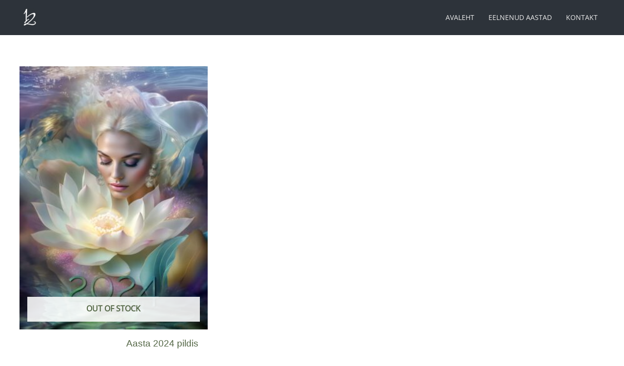

--- FILE ---
content_type: image/svg+xml
request_url: https://kaksteist.org/wp-content/uploads/2023/01/Asset-1.svg
body_size: 2844
content:
<svg xmlns="http://www.w3.org/2000/svg" xmlns:xlink="http://www.w3.org/1999/xlink" viewBox="0 0 1714.31 1714.31"><defs><style>.cls-1,.cls-10,.cls-11,.cls-12,.cls-13,.cls-14,.cls-15,.cls-16,.cls-17,.cls-18,.cls-19,.cls-2,.cls-20,.cls-21,.cls-22,.cls-23,.cls-24,.cls-25,.cls-26,.cls-27,.cls-28,.cls-29,.cls-3,.cls-30,.cls-31,.cls-32,.cls-33,.cls-34,.cls-4,.cls-5,.cls-6,.cls-7,.cls-8,.cls-9{fill:none;stroke-linecap:round;stroke-linejoin:round;stroke-width:6.97px;}.cls-1{stroke:url(#New_Gradient_Swatch);}.cls-2{stroke:url(#New_Gradient_Swatch-2);}.cls-3{stroke:url(#New_Gradient_Swatch-3);}.cls-4{stroke:url(#New_Gradient_Swatch-4);}.cls-5{stroke:url(#New_Gradient_Swatch-5);}.cls-6{stroke:url(#New_Gradient_Swatch-6);}.cls-7{stroke:url(#New_Gradient_Swatch-7);}.cls-8{stroke:url(#New_Gradient_Swatch-8);}.cls-9{stroke:url(#New_Gradient_Swatch-9);}.cls-10{stroke:url(#New_Gradient_Swatch-10);}.cls-11{stroke:url(#New_Gradient_Swatch-11);}.cls-12{stroke:url(#New_Gradient_Swatch-12);}.cls-13{stroke:url(#New_Gradient_Swatch-13);}.cls-14{stroke:url(#New_Gradient_Swatch-14);}.cls-15{stroke:url(#New_Gradient_Swatch-15);}.cls-16{stroke:url(#New_Gradient_Swatch-16);}.cls-17{stroke:url(#New_Gradient_Swatch-17);}.cls-18{stroke:url(#New_Gradient_Swatch-18);}.cls-19{stroke:url(#New_Gradient_Swatch-19);}.cls-20{stroke:url(#New_Gradient_Swatch-20);}.cls-21{stroke:url(#New_Gradient_Swatch-21);}.cls-22{stroke:url(#New_Gradient_Swatch-22);}.cls-23{stroke:url(#New_Gradient_Swatch-23);}.cls-24{stroke:url(#New_Gradient_Swatch-24);}.cls-25{stroke:url(#New_Gradient_Swatch-25);}.cls-26{stroke:url(#New_Gradient_Swatch-26);}.cls-27{stroke:url(#New_Gradient_Swatch-27);}.cls-28{stroke:url(#New_Gradient_Swatch-28);}.cls-29{stroke:url(#New_Gradient_Swatch-29);}.cls-30{stroke:url(#New_Gradient_Swatch-30);}.cls-31{stroke:url(#New_Gradient_Swatch-31);}.cls-32{stroke:url(#New_Gradient_Swatch-32);}.cls-33{stroke:url(#New_Gradient_Swatch-33);}.cls-34{stroke:url(#New_Gradient_Swatch-34);}</style><linearGradient id="New_Gradient_Swatch" x1="731.72" y1="286.22" x2="982.59" y2="286.22" gradientUnits="userSpaceOnUse"><stop offset="0" stop-color="#d2d3cb"></stop><stop offset="1" stop-color="#d3d2cb"></stop></linearGradient><linearGradient id="New_Gradient_Swatch-2" x1="569.02" y1="101.45" x2="762.92" y2="101.45" xlink:href="#New_Gradient_Swatch"></linearGradient><linearGradient id="New_Gradient_Swatch-3" x1="250.79" y1="329.07" x2="407.04" y2="329.07" xlink:href="#New_Gradient_Swatch"></linearGradient><linearGradient id="New_Gradient_Swatch-4" x1="30.26" y1="666.22" x2="172.7" y2="666.22" xlink:href="#New_Gradient_Swatch"></linearGradient><linearGradient id="New_Gradient_Swatch-5" x1="30.37" y1="1048.34" x2="172.54" y2="1048.34" xlink:href="#New_Gradient_Swatch"></linearGradient><linearGradient id="New_Gradient_Swatch-6" x1="251.08" y1="1385.4" x2="407.06" y2="1385.4" xlink:href="#New_Gradient_Swatch"></linearGradient><linearGradient id="New_Gradient_Swatch-7" x1="569.33" y1="1612.83" x2="763.11" y2="1612.83" xlink:href="#New_Gradient_Swatch"></linearGradient><linearGradient id="New_Gradient_Swatch-8" x1="951.4" y1="1612.86" x2="1145.3" y2="1612.86" xlink:href="#New_Gradient_Swatch"></linearGradient><linearGradient id="New_Gradient_Swatch-9" x1="1307.28" y1="1385.24" x2="1463.53" y2="1385.24" xlink:href="#New_Gradient_Swatch"></linearGradient><linearGradient id="New_Gradient_Swatch-10" x1="1541.61" y1="1048.09" x2="1684.05" y2="1048.09" xlink:href="#New_Gradient_Swatch"></linearGradient><linearGradient id="New_Gradient_Swatch-11" x1="1541.77" y1="665.97" x2="1683.94" y2="665.97" xlink:href="#New_Gradient_Swatch"></linearGradient><linearGradient id="New_Gradient_Swatch-12" x1="1307.26" y1="328.91" x2="1463.23" y2="328.91" xlink:href="#New_Gradient_Swatch"></linearGradient><linearGradient id="New_Gradient_Swatch-13" x1="951.2" y1="101.48" x2="1144.98" y2="101.48" xlink:href="#New_Gradient_Swatch"></linearGradient><linearGradient id="New_Gradient_Swatch-14" x1="399.87" y1="374.89" x2="758.68" y2="374.89" xlink:href="#New_Gradient_Swatch"></linearGradient><linearGradient id="New_Gradient_Swatch-15" x1="114.37" y1="579.27" x2="635.4" y2="579.27" xlink:href="#New_Gradient_Swatch"></linearGradient><linearGradient id="New_Gradient_Swatch-16" x1="0" y1="857.16" x2="572.45" y2="857.16" xlink:href="#New_Gradient_Swatch"></linearGradient><linearGradient id="New_Gradient_Swatch-17" x1="114.37" y1="1135.04" x2="635.4" y2="1135.04" xlink:href="#New_Gradient_Swatch"></linearGradient><linearGradient id="New_Gradient_Swatch-18" x1="399.87" y1="1339.43" x2="758.68" y2="1339.43" xlink:href="#New_Gradient_Swatch"></linearGradient><linearGradient id="New_Gradient_Swatch-19" x1="731.72" y1="1428.09" x2="982.6" y2="1428.09" xlink:href="#New_Gradient_Swatch"></linearGradient><linearGradient id="New_Gradient_Swatch-20" x1="955.64" y1="1339.43" x2="1314.45" y2="1339.43" xlink:href="#New_Gradient_Swatch"></linearGradient><linearGradient id="New_Gradient_Swatch-21" x1="1078.91" y1="1135.04" x2="1599.95" y2="1135.04" xlink:href="#New_Gradient_Swatch"></linearGradient><linearGradient id="New_Gradient_Swatch-22" x1="1141.86" y1="857.16" x2="1714.31" y2="857.16" xlink:href="#New_Gradient_Swatch"></linearGradient><linearGradient id="New_Gradient_Swatch-23" x1="1078.91" y1="579.27" x2="1599.95" y2="579.27" xlink:href="#New_Gradient_Swatch"></linearGradient><linearGradient id="New_Gradient_Swatch-24" x1="955.64" y1="374.89" x2="1314.44" y2="374.89" xlink:href="#New_Gradient_Swatch"></linearGradient><linearGradient id="New_Gradient_Swatch-25" x1="561.42" y1="857.16" x2="1152.89" y2="857.16" gradientTransform="translate(1667.68 -44.23) rotate(86.96)" xlink:href="#New_Gradient_Swatch"></linearGradient><linearGradient id="New_Gradient_Swatch-26" x1="615.32" y1="857.16" x2="1098.99" y2="857.16" xlink:href="#New_Gradient_Swatch"></linearGradient><linearGradient id="New_Gradient_Swatch-27" x1="734.77" y1="738.25" x2="979.55" y2="738.25" xlink:href="#New_Gradient_Swatch"></linearGradient><linearGradient id="New_Gradient_Swatch-28" x1="650.69" y1="773.08" x2="895.47" y2="773.08" xlink:href="#New_Gradient_Swatch"></linearGradient><linearGradient id="New_Gradient_Swatch-29" x1="615.86" y1="857.16" x2="860.64" y2="857.16" gradientTransform="translate(1459.6 -14.27) rotate(80.36)" xlink:href="#New_Gradient_Swatch"></linearGradient><linearGradient id="New_Gradient_Swatch-30" x1="650.69" y1="941.24" x2="895.47" y2="941.24" xlink:href="#New_Gradient_Swatch"></linearGradient><linearGradient id="New_Gradient_Swatch-31" x1="734.77" y1="976.06" x2="979.55" y2="976.06" xlink:href="#New_Gradient_Swatch"></linearGradient><linearGradient id="New_Gradient_Swatch-32" x1="818.85" y1="941.24" x2="1063.63" y2="941.24" xlink:href="#New_Gradient_Swatch"></linearGradient><linearGradient id="New_Gradient_Swatch-33" x1="853.67" y1="857.15" x2="1098.46" y2="857.15" xlink:href="#New_Gradient_Swatch"></linearGradient><linearGradient id="New_Gradient_Swatch-34" x1="818.85" y1="773.08" x2="1063.63" y2="773.08" xlink:href="#New_Gradient_Swatch"></linearGradient></defs><g id="Layer_2" data-name="Layer 2"><g id="mandalas"><path class="cls-1" d="M905.82,569c34-143.58,73.29-290.42,73.29-363.3,0-128.37-122-146-122-202.19,0,56.16-122,73.82-122,202.19,0,72.88,39.31,219.72,73.29,363.3a293.69,293.69,0,0,1,97.33,0Z"></path><path class="cls-2" d="M759.44,119.21c-48.49-43-112.82-47-123.11-85.36,10.28,38.35-43.28,73.88-63.83,135.2"></path><path class="cls-3" d="M403.56,266.94c-63.5-13-121.18,15.74-149.29-12.37,28.07,28.07-.55,85.62,12.31,149"></path><path class="cls-4" d="M169.22,572.81C107.72,593.3,72.14,647,33.74,636.74,72.09,647,76.08,711.17,118.92,759.63"></path><path class="cls-5" d="M119.21,954.88c-43,48.49-47,112.81-85.36,123.1,38.35-10.27,73.88,43.29,135.21,63.83"></path><path class="cls-6" d="M266.94,1310.75c-13,63.5,15.74,121.19-12.37,149.3,28.07-28.07,85.62.55,149-12.32"></path><path class="cls-7" d="M572.81,1545.1c20.49,61.49,74.22,97.07,63.93,135.47,10.28-38.34,74.43-42.33,122.89-85.17"></path><path class="cls-8" d="M954.88,1595.1c48.49,43,112.81,47,123.1,85.36-10.27-38.34,43.29-73.88,63.83-135.2"></path><path class="cls-9" d="M1310.76,1447.37c63.5,13,121.18-15.74,149.29,12.38-28.07-28.07.55-85.63-12.32-149"></path><path class="cls-10" d="M1545.1,1141.5c61.49-20.49,97.07-74.22,135.47-63.93-38.34-10.27-42.33-74.43-85.17-122.89"></path><path class="cls-11" d="M1595.1,759.43c43-48.48,47-112.8,85.36-123.1-38.34,10.28-73.88-43.28-135.2-63.83"></path><path class="cls-12" d="M1447.38,403.56c13-63.5-15.75-121.18,12.37-149.29-28.07,28.07-85.63-.55-149,12.31"></path><path class="cls-13" d="M1141.5,169.21c-20.48-61.49-74.22-97.06-63.93-135.47-10.27,38.35-74.43,42.34-122.88,85.17"></path><path class="cls-14" d="M637,232C572.84,120.8,458.4,166.49,430.32,117.85c28.08,48.64-68.71,124.91-4.52,236.08,36.44,63.12,143.91,170.64,245.13,278a292.21,292.21,0,0,1,84.26-48.72C712.84,441.88,673.47,295.09,637,232Z"></path><path class="cls-15" d="M353.93,425.8c-111.17-64.19-187.44,32.6-236.08,4.52C166.49,458.4,120.8,572.85,232,637c63.11,36.44,209.9,75.81,351.22,118.16a292.21,292.21,0,0,1,48.72-84.26C524.57,569.71,417.05,462.24,353.93,425.8Z"></path><path class="cls-16" d="M569,808.49c-143.57-34-290.41-73.29-363.29-73.29-128.37,0-146,122-202.19,122,56.16,0,73.82,122,202.19,122,72.88,0,219.72-39.3,363.29-73.29a294.41,294.41,0,0,1,0-97.33Z"></path><path class="cls-17" d="M232,1077.28C120.8,1141.47,166.49,1255.91,117.85,1284c48.64-28.08,124.91,68.71,236.08,4.53,63.12-36.45,170.64-143.91,278-245.14a292,292,0,0,1-48.72-84.26C441.88,1001.47,295.09,1040.85,232,1077.28Z"></path><path class="cls-18" d="M425.8,1360.38c-64.19,111.18,32.6,187.44,4.52,236.08,28.08-48.64,142.53-3,206.71-114.12,36.44-63.11,75.81-209.91,118.16-351.23a291.76,291.76,0,0,1-84.26-48.72C569.71,1189.75,462.24,1297.27,425.8,1360.38Z"></path><path class="cls-19" d="M808.49,1145.35c-34,143.57-73.29,290.42-73.29,363.29,0,128.37,122,146,122,202.19,0-56.16,122-73.81,122-202.19,0-72.87-39.3-219.72-73.29-363.29a293.69,293.69,0,0,1-97.33,0Z"></path><path class="cls-20" d="M1077.29,1482.34c64.18,111.17,178.63,65.48,206.7,114.12-28.07-48.64,68.71-124.9,4.53-236.07-36.45-63.12-143.91-170.64-245.14-278a292.08,292.08,0,0,1-84.26,48.72C1001.47,1272.43,1040.85,1419.23,1077.29,1482.34Z"></path><path class="cls-21" d="M1360.39,1288.51c111.17,64.19,187.43-32.6,236.07-4.52-48.64-28.08-3-142.52-114.12-206.71-63.11-36.43-209.91-75.81-351.23-118.16a292,292,0,0,1-48.72,84.26C1189.75,1144.61,1297.27,1252.07,1360.39,1288.51Z"></path><path class="cls-22" d="M1508.64,735.2c-72.87,0-219.72,39.31-363.29,73.29a293.69,293.69,0,0,1,0,97.33c143.57,34,290.42,73.29,363.29,73.29,128.37,0,146-122,202.19-122C1654.67,857.15,1637,735.2,1508.64,735.2Z"></path><path class="cls-23" d="M1482.34,637c111.17-64.19,65.48-178.63,114.12-206.71-48.64,28.08-124.9-68.71-236.07-4.52-63.12,36.44-170.64,143.91-278,245.13a292.21,292.21,0,0,1,48.72,84.26C1272.43,712.84,1419.23,673.46,1482.34,637Z"></path><path class="cls-24" d="M1288.51,353.93c64.19-111.17-32.6-187.44-4.52-236.08-28.08,48.64-142.52,3-206.7,114.13-36.44,63.1-75.82,209.9-118.17,351.22a292.21,292.21,0,0,1,84.26,48.72C1144.61,524.57,1252.07,417.05,1288.51,353.93Z"></path><ellipse class="cls-25" cx="857.16" cy="857.16" rx="292.25" ry="292.25" transform="translate(-44.23 1667.68) rotate(-86.96)"></ellipse><path class="cls-26" d="M1095.51,857.16c0,131.63-106.72,238.35-238.35,238.35S618.8,988.79,618.8,857.16,725.52,618.8,857.16,618.8,1095.51,725.52,1095.51,857.16Z"></path><path class="cls-27" d="M976.06,738.25a118.91,118.91,0,1,1-118.9-118.91A118.9,118.9,0,0,1,976.06,738.25Z"></path><path class="cls-28" d="M857.16,689A118.91,118.91,0,1,1,689,689,118.92,118.92,0,0,1,857.16,689Z"></path><circle class="cls-29" cx="738.25" cy="857.16" r="118.91" transform="translate(-230.48 1441.36) rotate(-80.36)"></circle><path class="cls-30" d="M689,857.15a118.91,118.91,0,1,1,0,168.17A118.91,118.91,0,0,1,689,857.15Z"></path><path class="cls-31" d="M738.25,976.06A118.91,118.91,0,1,1,857.16,1095,118.9,118.9,0,0,1,738.25,976.06Z"></path><path class="cls-32" d="M857.16,1025.31a118.91,118.91,0,1,1,168.16,0A118.89,118.89,0,0,1,857.16,1025.31Z"></path><path class="cls-33" d="M976.06,976.06A118.91,118.91,0,1,1,1095,857.15,118.9,118.9,0,0,1,976.06,976.06Z"></path><path class="cls-34" d="M1025.31,857.15a118.9,118.9,0,1,1,0-168.16A118.9,118.9,0,0,1,1025.31,857.15Z"></path></g></g></svg>